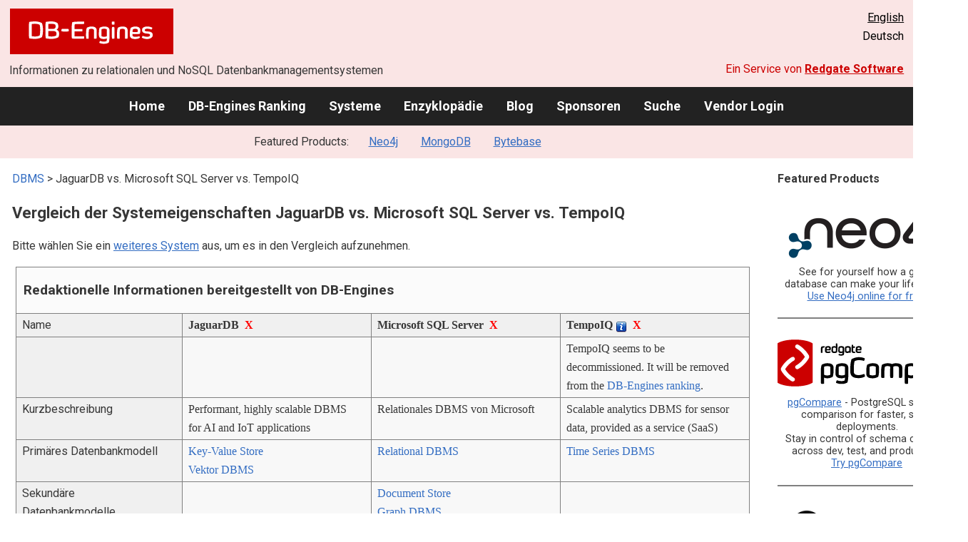

--- FILE ---
content_type: text/html; charset=UTF-8
request_url: https://db-engines.com/de/system/JaguarDB%3BMicrosoft+SQL+Server%3BTempoIQ
body_size: 1892
content:
<!DOCTYPE html>
<html lang="en">
<head>
    <meta charset="utf-8">
    <meta name="viewport" content="width=device-width, initial-scale=1">
    <title></title>
    <style>
        body {
            font-family: "Arial";
        }
    </style>
    <script type="text/javascript">
    window.awsWafCookieDomainList = [];
    window.gokuProps = {
"key":"AQIDAHjcYu/GjX+QlghicBgQ/7bFaQZ+m5FKCMDnO+vTbNg96AFhU+B+51WDROy68o2jyR3sAAAAfjB8BgkqhkiG9w0BBwagbzBtAgEAMGgGCSqGSIb3DQEHATAeBglghkgBZQMEAS4wEQQM4O7XJ2KnzhxLT0riAgEQgDv8MPsrackeJ/oIEzjivuInUmos5ulDECuL6BZIAhPCf6QlRYJ/rLoC40nnRBEhU1O2mubC8mFIL/8Pgg==",
          "iv":"CgAEjR+j+gAAASPR",
          "context":"n6lKLVO1ulNnLlFC8THq7zOzHWYa3ZlCLjMkhHY7YkjIy4T9jaZuj9iMEuFdLfg3RNZc5K5LA7C9Hw6APfhcTmBz/6cNjYko23kJYCt6o9b7Zt6xQ+Mzx0/9niUPy2Eme1KvZ9pm/TFTSHK0QuRwY9/NxDVbM4BQKd9ifD2Gyyd/Of7X2aPwy4J6yzoxZjYsyDy7cw367YuUkPCnad9YxP/YSSJqzDLXR73M/4WmZ2IuTkHrk4v7XAUg+EQIV2Zc4Y1YPqi/FnIH22fd7TQCRMoP91fBauQ39/CoF2/Qmia/m4JJJbQ/hQHU/zetwVUQy5N+oY4XCkrN+Ds9mgxCd6IFpP7HKvnD8wtR9PHcePf0ElQ0bM5p2ge4ppCcIg5+AFXEMDM="
};
    </script>
    <script src="https://de8723b311ef.4a326184.eu-west-1.token.awswaf.com/de8723b311ef/fb6c172b2ca6/696cabd84c34/challenge.js"></script>
</head>
<body>
    <div id="challenge-container"></div>
    <script type="text/javascript">
        AwsWafIntegration.saveReferrer();
        AwsWafIntegration.checkForceRefresh().then((forceRefresh) => {
            if (forceRefresh) {
                AwsWafIntegration.forceRefreshToken().then(() => {
                    window.location.reload(true);
                });
            } else {
                AwsWafIntegration.getToken().then(() => {
                    window.location.reload(true);
                });
            }
        });
    </script>
    <noscript>
        <h1>JavaScript is disabled</h1>
        In order to continue, we need to verify that you're not a robot.
        This requires JavaScript. Enable JavaScript and then reload the page.
    </noscript>
</body>
</html>

--- FILE ---
content_type: text/html; charset=UTF-8
request_url: https://db-engines.com/de/system/JaguarDB%3BMicrosoft+SQL+Server%3BTempoIQ
body_size: 7628
content:
        <!DOCTYPE HTML PUBLIC "-//W3C//DTD HTML 4.01 Transitional//EN" "http://www.w3.org/TR/html4/loose.dtd">
        <html lang="de">
            <head>
                <meta http-equiv="Content-Type" content="text/html;charset=UTF-8">
                <link rel="stylesheet" type="text/css" href="https://db-engines.com/s31.css">
                <title>JaguarDB vs. Microsoft SQL Server vs. TempoIQ Vergleich</title><meta name="description" content="Detaillierter Vergleich Seite an Seite von JaguarDB und Microsoft SQL Server und TempoIQ">
<meta name="referrer" content="unsafe-url">
</head><body>                    <script>
                        var _paq = window._paq = window._paq || [];
                        _paq.push(['trackPageView']);
                        _paq.push(['enableLinkTracking']);
                        (function() {
                            var u = "//db-engines.com/matomo/";
                            _paq.push(['setTrackerUrl', u + 'matomo.php']);
                            _paq.push(['setSiteId', '2']);
                            var d = document,
                                g = d.createElement('script'),
                                s = d.getElementsByTagName('script')[0];
                            g.async = true;
                            g.src = u + 'matomo.js';
                            s.parentNode.insertBefore(g, s);
                        })();
                    </script>
                    <noscript>
                        <p><img referrerpolicy="no-referrer-when-downgrade" src="//db-engines.com/matomo/matomo.php?idsite=2&amp;rec=1" style="border:0;" alt="" /></p>
                    </noscript>
        <div class="background"></div><table class="header"><tr><td class="ul"><a href="https://db-engines.com/de/"><img src="https://db-engines.com/db-engines.svg" border="0" width="231" height="64" alt="DB-Engines"></a><td class="uc"><td class="ur"><a href="https://db-engines.com/en/system/JaguarDB%3BMicrosoft+SQL+Server%3BTempoIQ">English</a><br>Deutsch</table><table class="header"><tr><td class="ll">Informationen zu relationalen und NoSQL Datenbankmanagementsystemen<td class="lr">Ein Service von <a href="https://www.red-gate.com/">Redgate Software</a></table><div class="menu"><a href="https://db-engines.com/de/">Home</a><a href="https://db-engines.com/de/ranking">DB-Engines Ranking</a><a href="https://db-engines.com/de/systems">Systeme</a><a href="https://db-engines.com/de/articles">Enzyklopädie</a><a href="https://db-engines.com/de/blog">Blog</a><a href="https://db-engines.com/de/sponsors">Sponsoren</a><a href="https://db-engines.com/de/search">Suche</a><a href="https://db-engines.com/de/user_login">Vendor Login</a></div><div class="menu_featured">Featured Products:&nbsp;&nbsp;&nbsp;<a rel="sponsored" href="https://neo4j.com/cloud/aura/?ref=db-engines&utm_source=db-engines&utm_medium=referral&utm_campaign=ref-db-engines">Neo4j</a><a rel="sponsored" href="https://www.mongodb.com/lp/cloud/atlas/try3?utm_campaign=display_dbengines_pl_flighted_atlas_tryatlaslp_prosp_gic-null_ww-all_dev_dv-all_eng_leadgen&utm_source=dbengines&utm_medium=display&utm_content=buildmodernapps-A1">MongoDB</a><a rel="sponsored" href="https://www.bytebase.com/?utm_source=db-engines.com">Bytebase</a></div><table class="body"><tr><td><div class="dbentry"><div class="main"><p><a class=nound href="https://db-engines.com/de/systems">DBMS</a> &gt; JaguarDB vs. Microsoft SQL Server vs. TempoIQ<h1>Vergleich der Systemeigenschaften JaguarDB vs. Microsoft SQL Server vs. TempoIQ</h1><p>Bitte wählen Sie ein <a href="https://db-engines.com/de/systems/JaguarDB%3BMicrosoft+SQL+Server%3BTempoIQ" rel="nofollow">weiteres System</a> aus, um es in den Vergleich aufzunehmen.</p><table class=tools style="clear:both"><tr><td colspan=99 class=headline>Redaktionelle Informationen bereitgestellt von DB-Engines<tr><td class="attribute">Name<td class=header>JaguarDB&nbsp;&nbsp;<span class=exclude><a href="https://db-engines.com/de/system/Microsoft+SQL+Server%3BTempoIQ">X</a><span class="infobox infobox_l">aus Vergleich ausschliessen</span></span><td class=header>Microsoft SQL Server&nbsp;&nbsp;<span class=exclude><a href="https://db-engines.com/de/system/JaguarDB%3BTempoIQ">X</a><span class="infobox infobox_l">aus Vergleich ausschliessen</span></span><td class=header>TempoIQ <span class=info><img src="https://db-engines.com/info.png" width=16 height=16 alt="info"><span class="infobox infobox_l">früher TempoDB</span></span>&nbsp;&nbsp;<span class=exclude><a href="https://db-engines.com/de/system/JaguarDB%3BMicrosoft+SQL+Server">X</a><span class="infobox infobox_l">aus Vergleich ausschliessen</span></span><tr><td class="attribute"><td class="value"><td class="value"><td class="value">TempoIQ seems to be decommissioned. It will be removed from the <a href="https://db-engines.com/en/ranking" rel="nofollow">DB-Engines ranking</a>.<tr><td class="attribute">Kurzbeschreibung<td class="value">Performant, highly scalable DBMS for AI and IoT applications<td class="value">Relationales DBMS von Microsoft<td class="value">Scalable analytics DBMS for sensor data, provided as a service (SaaS)<tr><td class="attribute">Primäres Datenbankmodell<td class="value"><a href="https://db-engines.com/de/article/Key-Value+Stores">Key-Value Store</a><br><a href="https://db-engines.com/de/article/Vektor+DBMS">Vektor DBMS</a><td class="value"><a href="https://db-engines.com/de/article/RDBMS">Relational DBMS</a><td class="value"><a href="https://db-engines.com/de/article/Time+Series+DBMS">Time Series DBMS</a><tr><td class="attribute">Sekundäre Datenbankmodelle<td class="value"><td class="value"><a href="https://db-engines.com/de/article/Document+Stores">Document Store</a><br><a href="https://db-engines.com/de/article/Graph+DBMS">Graph DBMS</a><br><a href="https://db-engines.com/de/article/Spatial+DBMS">Spatial DBMS</a><td class="value"><tr><td class="attribute"><table style="border-collapse:collapse;margin:0;padding:0;width:110%;"><tr><td style="margin:0;padding:0;border:0"><a href="https://db-engines.com/de/ranking">DB-Engines Ranking</a> <span class=info><img src="https://db-engines.com/info.png" width=16 height=16 alt="info"><span class="infobox infobox_r">misst die Popularität von Datenbankmanagement- systemen</span></span><td rowspan=2 style="margin:0;padding:0;border:0;vertical-align:bottom;"><a href="https://db-engines.com/de/ranking_trend/system/JaguarDB%3BMicrosoft+SQL+Server%3BTempoIQ"><img src="https://db-engines.com/ranking_trend_s.png" width=63 height=40 alt="ranking trend" style="padding-left:0.5em;"></a><tr><td style="margin:0;padding:0;border:0;text-align:right"><a href="https://db-engines.com/de/ranking_trend/system/JaguarDB%3BMicrosoft+SQL+Server%3BTempoIQ">Trend Chart</a></table><td class="value"><table class=dbi_mini><tr><th class=dbi_mini>Punkte<td class=dbi_mini colspan=2 style="text-align:left">0,00<tr><th class=dbi_mini>Rang<td class=dbi_mini>#387<th class=dbi_mini>&nbsp;&nbsp;<a href="https://db-engines.com/de/ranking">Overall</a><tr><th class=dbi_mini><td class=dbi_mini>#60<th class=dbi_mini>&nbsp;&nbsp;<a href="https://db-engines.com/de/ranking/key-value+store">Key-Value Stores</a><tr><th class=dbi_mini><td class=dbi_mini>#22<th class=dbi_mini>&nbsp;&nbsp;<a href="https://db-engines.com/de/ranking/vektor+dbms">Vektor DBMS</a></table><td class="value"><table class=dbi_mini><tr><th class=dbi_mini>Punkte<td class=dbi_mini colspan=2 style="text-align:left">706,26<tr><th class=dbi_mini>Rang<td class=dbi_mini>#3<th class=dbi_mini>&nbsp;&nbsp;<a href="https://db-engines.com/de/ranking">Overall</a><tr><th class=dbi_mini><td class=dbi_mini>#3<th class=dbi_mini>&nbsp;&nbsp;<a href="https://db-engines.com/de/ranking/relational+dbms">Relational DBMS</a></table><td class="value"><tr><td class="attribute">Website<td class="value"><a href="http://www.jaguardb.com/" rel="nofollow">www.jaguardb.com</a><td class="value"><a href="https://www.microsoft.com/en-us/sql-server/" rel="nofollow">www.microsoft.com/&shy;en-us/&shy;sql-server</a><td class="value">tempoiq.com (offline)<tr><td class="attribute">Technische Dokumentation<td class="value"><a href="http://www.jaguardb.com/support.html" rel="nofollow">www.jaguardb.com/&shy;support.html</a><td class="value"><a href="https://learn.microsoft.com/en-US/sql/sql-server/" rel="nofollow">learn.microsoft.com/&shy;en-US/&shy;sql/&shy;sql-server</a><td class="value"><tr><td class="attribute">Entwickler<td class="value">DataJaguar, Inc.<td class="value">Microsoft<td class="value">TempoIQ<tr><td class="attribute">Erscheinungsjahr<td class="value">2015<td class="value">1989<td class="value">2012<tr><td class="attribute">Aktuelle Version<td class="value">3.3 July 2023<td class="value">SQL Server 2022, November 2022<td class="value"><tr><td class="attribute">Lizenz <span class=info><img src="https://db-engines.com/info.png" width=16 height=16 alt="info"><span class="infobox infobox_r">Commercial or Open Source</span></span><td class="value">Open Source <span class=info><img src="https://db-engines.com/info.png" width=16 height=16 alt="info"><span class="infobox infobox_l">GPL V3.0</span></span><td class="value">kommerziell <span class=info><img src="https://db-engines.com/info.png" width=16 height=16 alt="info"><span class="infobox infobox_l">eingeschränkte kostenlose Version verfügbar</span></span><td class="value">kommerziell<tr><td class="attribute">Ausschließlich ein Cloud-Service <span class=info><img src="https://db-engines.com/info.png" width=16 height=16 alt="info"><span class="infobox infobox_r">Nur als Cloud-Service verfügbar</span></span><td class="value">nein<td class="value">nein<td class="value">ja<tr><td class="attribute">DBaaS Angebote  <font size=-1>(gesponserte Links)</font> <span class=info><img src="https://db-engines.com/info.png" width=16 height=16 alt="info"><span class="infobox infobox_r">Database as a Service<br><br>Providers of DBaaS offerings, please <a href="https://db-engines.com/en/contact">contact us</a> to be listed.</span></span><td class="value"><td class="value"><td class="value"><tr><td class="attribute">Implementierungssprache<td class="value">C++ <span class=info><img src="https://db-engines.com/info.png" width=16 height=16 alt="info"><span class="infobox infobox_l">the server part. Clients available in other languages</span></span><td class="value">C++<td class="value"><tr><td class="attribute">Server Betriebssysteme<td class="value">Linux<td class="value">Linux<br>Windows<td class="value"><tr><td class="attribute">Datenschema<td class="value">ja<td class="value">ja<td class="value"><a href="https://db-engines.com/de/article/Schemafreiheit">schemafrei</a><tr><td class="attribute">Typisierung <span class=info><img src="https://db-engines.com/info.png" width=16 height=16 alt="info"><span class="infobox infobox_r">vordefinierte Datentypen, z.B. float oder date</span></span><td class="value">ja<td class="value">ja<td class="value">ja<tr><td class="attribute">XML Unterstützung <span class=info><img src="https://db-engines.com/info.png" width=16 height=16 alt="info"><span class="infobox infobox_r">Verarbeitung von Daten in XML Format, beispielsweise Speicherung von XML-Strukturen und/oder Unterstützung von XPath, XQuery, XSLT</span></span><td class="value">nein<td class="value">ja<td class="value">nein<tr><td class="attribute"><a href="https://db-engines.com/de/article/Sekund%C3%A4rindex">Sekundärindizes</a><td class="value">ja<td class="value">ja<td class="value"><tr><td class="attribute"><a href="https://db-engines.com/de/article/SQL">SQL</a> <span class=info><img src="https://db-engines.com/info.png" width=16 height=16 alt="info"><span class="infobox infobox_r">Support of SQL</span></span><td class="value">A subset of ANSI SQL is implemented <span class=info><img src="https://db-engines.com/info.png" width=16 height=16 alt="info"><span class="infobox infobox_l">but no views, foreign keys, triggers</span></span><td class="value">ja<td class="value">nein<tr><td class="attribute">APIs und andere Zugriffskonzepte<td class="value">JDBC<br>ODBC<td class="value">ADO.NET<br>JDBC<br>ODBC<br>OLE DB<br>Tabular Data Stream (TDS)<td class="value">HTTP API<tr><td class="attribute">Unterstützte Programmiersprachen<td class="value">C<br>C++<br>Go<br>Java<br>JavaScript (Node.js)<br>PHP<br>Python<br>Ruby<br>Scala<td class="value">C#<br>C++<br>Delphi<br>Go<br>Java<br>JavaScript (Node.js)<br>PHP<br>Python<br>R<br>Ruby<br>Visual Basic<td class="value">C#<br>Java<br>JavaScript <span class=info><img src="https://db-engines.com/info.png" width=16 height=16 alt="info"><span class="infobox infobox_l">Node.js</span></span><br>Python<br>Ruby<tr><td class="attribute"><a href="https://db-engines.com/de/article/Stored+Procedure">Server-seitige Scripts</a> <span class=info><img src="https://db-engines.com/info.png" width=16 height=16 alt="info"><span class="infobox infobox_r">Stored Procedures</span></span><td class="value">nein<td class="value">Transact SQL, .NET languages, R, Python and (with SQL Server 2019) Java<td class="value">nein<tr><td class="attribute"><a href="https://db-engines.com/de/article/Trigger">Triggers</a><td class="value">nein<td class="value">ja<td class="value">ja <span class=info><img src="https://db-engines.com/info.png" width=16 height=16 alt="info"><span class="infobox infobox_l">Realtime Alerts</span></span><tr><td class="attribute"><a href="https://db-engines.com/de/article/Partitionierung">Partitionierungsmechanismen</a> <span class=info><img src="https://db-engines.com/info.png" width=16 height=16 alt="info"><span class="infobox infobox_r">Methoden zum Speichern von unterschiedlichen Daten auf unterschiedlichen Knoten</span></span><td class="value"><a href="https://db-engines.com/de/article/Sharding">Sharding</a><td class="value">Tabellen können auf mehrere Files aufgeteilt werden (horizontale Partitionierung), sharding möglich (mittels federation)<td class="value"><tr><td class="attribute"><a href="https://db-engines.com/de/article/Replikation">Replikationsmechanismen</a> <span class=info><img src="https://db-engines.com/info.png" width=16 height=16 alt="info"><span class="infobox infobox_r">Methoden zum redundanten Speichern von Daten auf mehreren Knoten</span></span><td class="value">Multi-Source Replikation<td class="value">ja, aber abhängig von der SQL-Server Edition<td class="value"><tr><td class="attribute"><a href="https://db-engines.com/de/article/MapReduce">MapReduce</a> <span class=info><img src="https://db-engines.com/info.png" width=16 height=16 alt="info"><span class="infobox infobox_r">Bietet ein API für Map/Reduce Operationen</span></span><td class="value">nein<td class="value">nein<td class="value">nein<tr><td class="attribute"><a href="https://db-engines.com/de/article/Konsistenz">Konsistenzkonzept</a> <span class=info><img src="https://db-engines.com/info.png" width=16 height=16 alt="info"><span class="infobox infobox_r">Methoden zur Sicherstellung der Konsistenz in einem verteilten System</span></span><td class="value"><a href="https://db-engines.com/de/article/Eventual+Consistency">Eventual Consistency</a><td class="value">Immediate Consistency<td class="value"><tr><td class="attribute"><a href="https://db-engines.com/de/article/Fremdschl%C3%BCssel">Fremdschlüssel</a> <span class=info><img src="https://db-engines.com/info.png" width=16 height=16 alt="info"><span class="infobox infobox_r">referenzielle Integrität</span></span><td class="value">nein<td class="value">ja<td class="value">nein<tr><td class="attribute"><a href="https://db-engines.com/de/article/Transaktion">Transaktionskonzept</a> <span class=info><img src="https://db-engines.com/info.png" width=16 height=16 alt="info"><span class="infobox infobox_r">Unterstützung zur Sicherstellung der Datenintegrität bei nicht-atomaren Datenmanipulationen</span></span><td class="value">nein<td class="value"><a href="https://db-engines.com/de/article/ACID">ACID</a><td class="value">nein<tr><td class="attribute">Concurrency <span class=info><img src="https://db-engines.com/info.png" width=16 height=16 alt="info"><span class="infobox infobox_r">Unterstützung von gleichzeitig ausgeführten Datenmanipulationen</span></span><td class="value">ja<td class="value">ja<td class="value">ja<tr><td class="attribute"><a href="https://db-engines.com/de/article/Durability">Durability</a> <span class=info><img src="https://db-engines.com/info.png" width=16 height=16 alt="info"><span class="infobox infobox_r">Dauerhafte Speicherung der Daten</span></span><td class="value">ja<td class="value">ja<td class="value">ja<tr><td class="attribute">In-Memory Unterstützung <span class=info><img src="https://db-engines.com/info.png" width=16 height=16 alt="info"><span class="infobox infobox_r">Gibt es Möglichkeiten einige oder alle Strukturen nur im Hauptspeicher zu halten</span></span><td class="value">nein<td class="value">ja<td class="value">nein<tr><td class="attribute">Berechtigungskonzept <span class=info><img src="https://db-engines.com/info.png" width=16 height=16 alt="info"><span class="infobox infobox_r">Zugriffskontrolle</span></span><td class="value">Rechteverwaltung mit Benutzeraccounts<td class="value">Benutzer mit feingranularem Berechtigungskonzept entsprechend SQL-Standard<td class="value">einfacher Authentication-basierter Zugriffsschutz<tr><td colspan=99 class=hint><h2>Weitere Informationen bereitgestellt vom Systemhersteller</h2><p>Wir laden Vertreter der Systemhersteller ein uns zu <a style="text-decoration:underline;" href="https://db-engines.com/de/services">kontaktieren</a>, um die Systeminformationen zu aktualisieren und zu ergänzen,<br>sowie um Herstellerinformationen wie Schlüsselkunden, Vorteile gegenüber Konkurrenten und Marktmetriken anzuzeigen.<tr><td colspan=99 class=hint><h2>Zugehörige Produkte und Dienstleistungen</h2><p>Wir laden Vertreter von Anbietern von zugehörigen Produkten ein uns zu <a style="text-decoration:underline;" href="https://db-engines.com/de/services">kontaktieren</a>, um hier Informationen über ihre Angebote zu präsentieren.<tr><td colspan=99 class=headline>Weitere Ressourcen<tr><td><td class=header>JaguarDB<td class=header>Microsoft SQL Server<td class=header>TempoIQ <span class=info><img src="https://db-engines.com/info.png" width=16 height=16 alt="info"><span class="infobox infobox_l">früher TempoDB</span></span><tr><td>DB-Engines Blog Posts<td class=value><td class=value><p><a href="https://db-engines.com/de/blog_post/83">MySQL is the DBMS of the Year 2019</a><br><span style="color:gray">3. Januar 2020, Matthias Gelbmann, Paul Andlinger<p><a href="https://db-engines.com/de/blog_post/69">The struggle for the hegemony in Oracle&#039;s database empire</a><br><span style="color:gray">2. Mai 2017, Paul Andlinger<p><a href="https://db-engines.com/de/blog_post/67">Microsoft SQL Server is the DBMS of the Year</a><br><span style="color:gray">4. Januar 2017, Matthias Gelbmann, Paul Andlinger<p style="font-size:80%;text-align:right"> <a href="https://db-engines.com/de/blog/Microsoft+SQL+Server" rel=nofollow>alle anzeigen</a><td class=value><tr><td>Erwähnungen in aktuellen Nachrichten<td class=value><td class=value><p><a href="https://news.google.com/rss/articles/[base64]?oc=5" rel="nofollow" data-wi=ignore>Accelerating SQL Server 2025 momentum: Announcing the first release candidate</a><br><span style="color:gray">22. August 2025, Microsoft</span><p><a href="https://news.google.com/rss/articles/[base64]?oc=5" rel="nofollow" data-wi=ignore>What’s new in Microsoft SQL Server 2025 on AWS</a><br><span style="color:gray">20. November 2025, Amazon Web Services (AWS)</span><p><a href="https://news.google.com/rss/articles/CBMiigFBVV95cUxPelh6R3JtaWtrbGtEeEhQYnBkdzFDLVFkSDB4RDR2cldlLU5FaTE0RkpzYUNBVzZBSnZpQXdZNm1EaFNQa20wYmxmRnN3aUdIcHA3NDRkSWpqeGZyMG5LVy12NGxSdU1QN082Ym85UmRuY1VoU1hRLTdsc21TcHpvRkJtUzg0M0lKVkE?oc=5" rel="nofollow" data-wi=ignore>Identify SQL Server Performance Problems and Reduce Outages with Stack Monitoring</a><br><span style="color:gray">23. Juli 2025, Oracle Blogs</span><p><a href="https://news.google.com/rss/articles/CBMihwFBVV95cUxNcUtxd2pEUnV5UDBQWUV6c19yVEFNaWJ4VEMzaVJ0NmtjcDhCbC1XSmswckVXejQ4azMyS1BKTXE1cVFabVIwVHJFWXFYTzU1eXFmblBQU2VWR0hMaWhtclVha2I4S2tORWRiMHMtbW9tMHlwTFlYNFAzdjl5eWpEd0tkNXFCREk?oc=5" rel="nofollow" data-wi=ignore>Why SQL Server Is Still Worth It</a><br><span style="color:gray">24. März 2025, Redmondmag.com</span><p><a href="https://news.google.com/rss/articles/[base64]?oc=5" rel="nofollow" data-wi=ignore>Building Scalable AI on Enterprise Data with NVIDIA Nemotron RAG and Microsoft SQL Server 2025</a><br><span style="color:gray">18. November 2025, NVIDIA Developer</span><p style="font-size:80%;text-align:right">bereitgestellt von <a href="https://www.google.com/search?q=%22SQL+Server%22&tbm=nws">Google News</a><td class=value><p><a href="https://news.google.com/rss/articles/CBMihwFBVV95cUxQelNlVzhYQVRZMl9rZUVHX1JNRFhsY2dfa01mcW1xY09iMkEwQ1JXZml4bTBxamo1aXo3RDNONFEyaE55RFBBNTZNZkpNSWVaT2w2MTcySVYtamNaX0paWHdyN3RWVmxncEFDVmNNWVNhVmhrc0ttYmdEUHFBc3ZCYlFVamR2bTA?oc=5" rel="nofollow" data-wi=ignore>2014 Chicago Innovation Awards - Crain's Chicago Business Custom Media Services</a><br><span style="color:gray">9. Oktober 2018, Crain's Chicago Business</span><p style="font-size:80%;text-align:right">bereitgestellt von <a href="https://www.google.com/search?q=%22TempoIQ%22&tbm=nws">Google News</a></table><br><br><p><b>Teilen sie diese Seite mit ihrem Netzwerk</b><ul class="share-buttons"><li><a href="mailto:?subject=JaguarDB vs. Microsoft SQL Server vs. TempoIQ Vergleich&body=JaguarDB vs. Microsoft SQL Server vs. TempoIQ Vergleich - https://db-engines.com/de/system/JaguarDB%3BMicrosoft+SQL+Server%3BTempoIQ" title="Send email"><img loading=lazy alt="Send email" src="https://db-engines.com/pictures/Email.svg" width=40 height=40></a><li><a href="https://www.linkedin.com/shareArticle?mini=true&url=https%3A%2F%2Fdb-engines.com%2Fde%2Fsystem%2FJaguarDB%253BMicrosoft%2BSQL%2BServer%253BTempoIQ&title=JaguarDB+vs.+Microsoft+SQL+Server+vs.+TempoIQ+Vergleich" title="Share on LinkedIn" target="_blank" rel="nofollow noopener noreferrer" onclick="window.open('https://www.linkedin.com/shareArticle?mini=true&url=https%3A%2F%2Fdb-engines.com%2Fde%2Fsystem%2FJaguarDB%253BMicrosoft%2BSQL%2BServer%253BTempoIQ&title=JaguarDB+vs.+Microsoft+SQL+Server+vs.+TempoIQ+Vergleich', '_blank', 'width=600,height=400'); return false;"><img loading=lazy alt="Share on LinkedIn" src="https://db-engines.com/pictures/LinkedIn.svg" width=40 height=40></a><li><a href="https://www.facebook.com/sharer/sharer.php?u=https%3A%2F%2Fdb-engines.com%2Fde%2Fsystem%2FJaguarDB%253BMicrosoft%2BSQL%2BServer%253BTempoIQ&quote=JaguarDB+vs.+Microsoft+SQL+Server+vs.+TempoIQ+Vergleich" title="Share on Facebook" target="_blank" rel="nofollow noopener noreferrer" onclick="window.open('https://www.facebook.com/sharer/sharer.php?u=https%3A%2F%2Fdb-engines.com%2Fde%2Fsystem%2FJaguarDB%253BMicrosoft%2BSQL%2BServer%253BTempoIQ&quote=JaguarDB+vs.+Microsoft+SQL+Server+vs.+TempoIQ+Vergleich', '_blank', 'width=600,height=400'); return false;"><img loading=lazy alt="Share on Facebook" src="https://db-engines.com/pictures/Facebook.svg" width=40 height=40></a><li><a href="https://twitter.com/intent/tweet?source=https%3A%2F%2Fdb-engines.com%2Fde%2Fsystem%2FJaguarDB%253BMicrosoft%2BSQL%2BServer%253BTempoIQ&text=JaguarDB+vs.+Microsoft+SQL+Server+vs.+TempoIQ+Vergleich - https%3A%2F%2Fdb-engines.com%2Fde%2Fsystem%2FJaguarDB%253BMicrosoft%2BSQL%2BServer%253BTempoIQ&via=DBEngines" title="Tweet" target="_blank" rel="nofollow noopener noreferrer" onclick="window.open('https://twitter.com/intent/tweet?text=JaguarDB+vs.+Microsoft+SQL+Server+vs.+TempoIQ+Vergleich%20-%20https%3A%2F%2Fdb-engines.com%2Fde%2Fsystem%2FJaguarDB%253BMicrosoft%2BSQL%2BServer%253BTempoIQ&via=DBEngines', '_blank', 'width=600,height=400'); return false;"><img loading=lazy alt="Tweet" src="https://db-engines.com/pictures/X.svg" height=35 style="padding-bottom:3px;"></a></ul></div></div></td><td><div class="sidemenu "><p><b>Featured Products</b><div class="promo"><a rel="sponsored" href="https://neo4j.com/cloud/aura/?ref=db-engines&utm_source=db-engines&utm_medium=referral&utm_campaign=ref-db-engines"><img src="//db-engines.com/pictures/Neo4j-logo_color_sm.png" alt="Neo4j logo" width="220" height="80"></a><p>See for yourself how a graph database can make your life easier. <br> <a rel="nofollow" href="https://neo4j.com/cloud/aura/?ref=db-engines&utm_source=db-engines&utm_medium=referral&utm_campaign=ref-db-engines">Use Neo4j online for free.</a></p></div><div class="promo"><a rel="nofollow" href="https://www.red-gate.com/redgate-foundry/projects/pgcompare/"><img src="//db-engines.com/pictures/redgate/pgCompare-250-80.png" alt="Redgate pgCompare logo" width="250" height="80"></a> <p> <a rel="nofollow" href="https://www.red-gate.com/redgate-foundry/projects/pgcompare/">pgCompare</a> - PostgreSQL schema comparison for faster, safer deployments.<br>Stay in control of schema changes across dev, test, and production.
<br><a rel="nofollow" href="https://www.red-gate.com/redgate-foundry/projects/pgcompare/">Try pgCompare</a> </p></div><div class="promo"><a rel="sponsored" href="https://www.bytebase.com/?utm_source=db-engines.com"><img src="//db-engines.com/pictures/bytebase/bytebase-dbengine.png" alt="Bytebase logo" width="220"></a><p>Every schema migration<br/>Every database engine<br/>Every access grant<br/>Every data fix<br/><a rel="sponsored" href="https://www.bytebase.com/?utm_source=db-engines.com">One Place</a></p></div><div class="promo"><a rel="sponsored" href="https://www.mongodb.com/lp/cloud/atlas/try3?utm_campaign=display_dbengines_pl_flighted_atlas_tryatlaslp_prosp_gic-null_ww-all_dev_dv-all_eng_leadgen&utm_source=dbengines&utm_medium=display&utm_content=buildmodernapps-A1"><img src="//db-engines.com/pictures/mongodb/mongodb-dark.png" alt="MongoDB logo" width="220" height="56"></a><p>Build modern apps where you want, how you want, at the speed you want with MongoDB Atlas.<br> <a rel="nofollow" href="https://www.mongodb.com/lp/cloud/atlas/try3?utm_campaign=display_dbengines_pl_flighted_atlas_tryatlaslp_prosp_gic-null_ww-all_dev_dv-all_eng_leadgen&utm_source=dbengines&utm_medium=display&utm_content=buildmodernapps-A1">Get started free.</a></p></div><p style="text-align:center;margin-top:2em;text-decoration:underline"><a href="https://db-engines.com/de/services">Präsentieren Sie hier Ihr Produkt</a></div></td></tr></table><footer><div><div class="l"><a href="https://db-engines.com/de/"><img src="https://db-engines.com/db-engines.svg" border="0" width="165" alt="DB-Engines"></a><ul class="links"><li><a href="https://db-engines.com/de/about">Über uns</a></li><li><a href="https://db-engines.com/de/services">Werbung und Services</a></li><li><a href="https://db-engines.com/de/privacy" rel=nofollow>Privacy Policy</a></li><li><a href="https://db-engines.com/de/contact">Kontakt</a></li></ul><ul class="social"><li>Follow DB-Engines.com</li><li><a href="https://www.linkedin.com/company/db-engines" target="_blank" rel="noopener noreferrer" title="LinkedIn"><img loading="lazy" src="https://db-engines.com/pictures/LinkedIn-white.svg" width="24" height="24" alt="LinkedIn"></a></li><li><a href="https://twitter.com/DBEngines" target="_blank" rel="noopener noreferrer" title="Twitter"><img loading="lazy" src="https://db-engines.com/pictures/X-white.svg" width="20" height="20" alt="X"></a></li><li><a rel="me" href="https://techhub.social/@DBEngines" target="_blank" rel="noopener noreferrer" title="Mastodon"><img loading="lazy" src="https://db-engines.com/pictures/Mastodon-white.svg" width="24" height="24" alt="Mastodon"></a></li><li><a href="https://bsky.app/profile/db-engines.com" target="_blank" rel="noopener noreferrer" title="Bluesky"><img loading="lazy" src="https://db-engines.com/pictures/Bluesky-white.svg" width="24" height="24" alt="Bluesky"></a></li></ul></div><div class="r"><a href="https://www.red-gate.com/" target="_blank"><img src="https://db-engines.com/redgate.svg" border="0" alt="Redgate Software Ltd logo"></a><h2>End-to-End Datenbank-DevOps</h2><p>Zuverlässig und schnell Werte über mehrere Plattformen hinweg ermitteln</p><p><a href="https://www.red-gate.com/solutions/" target="_blank">Siehe unsere Lösungen</a></p></div></div></footer><footer class="copyright"><div><div class="l"><p>Trotz sorgfältiger Recherchen können wir keine Haftung dafür übernehmen, dass die hier präsentierten Informationen vollständig und korrekt sind.</p></div><div class="r"><p>Copyright &copy; 2026 Red Gate Software Ltd</p></div></div></footer>